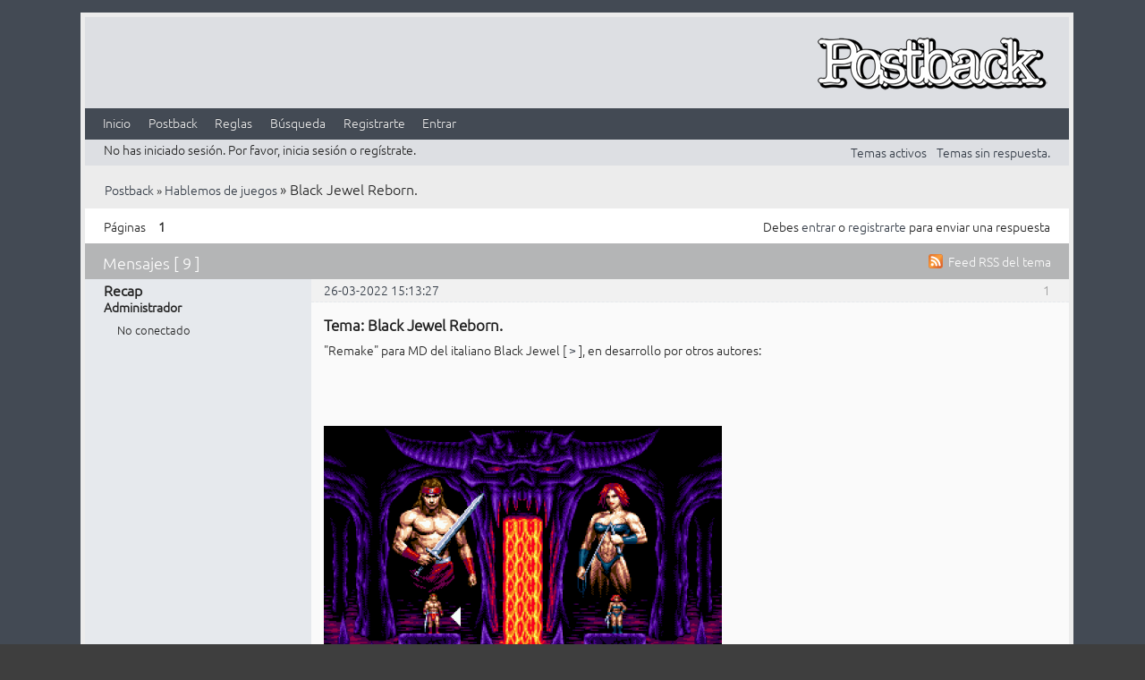

--- FILE ---
content_type: text/html; charset=utf-8
request_url: http://postback.geedorah.com/foros/viewtopic.php?pid=42562
body_size: 4268
content:
<!DOCTYPE html>
<!--[if lt IE 7 ]> <html class="oldie ie6" lang="es" dir="ltr"> <![endif]-->
<!--[if IE 7 ]>    <html class="oldie ie7" lang="es" dir="ltr"> <![endif]-->
<!--[if IE 8 ]>    <html class="oldie ie8" lang="es" dir="ltr"> <![endif]-->
<!--[if gt IE 8]><!--> <html lang="es" dir="ltr"> <!--<![endif]-->
<head>
<meta charset="utf-8" />
<meta name="viewport" content="width=device-width, initial-scale=1.0">
<meta name="ROBOTS" content="NOINDEX, FOLLOW" />
<title>Black Jewel Reborn. (Página 1) - Hablemos de juegos - Postback</title>
<link rel="alternate" type="application/rss+xml" href="http://postback.geedorah.com/foros/extern.php?action=feed&amp;tid=2693&amp;type=rss" title="RSS" />
<link rel="alternate" type="application/atom+xml" href="http://postback.geedorah.com/foros/extern.php?action=feed&amp;tid=2693&amp;type=atom" title="ATOM" />
<link rel="search" type="text/html" href="http://postback.geedorah.com/foros/search.php" title="Búsqueda" />
<link rel="search" type="application/opensearchdescription+xml" href="http://postback.geedorah.com/foros/misc.php?action=opensearch" title="Postback" />
<link rel="author" type="text/html" href="http://postback.geedorah.com/foros/userlist.php" title="Lista de usuarios" />
<link rel="stylesheet" type="text/css" media="screen" href="http://postback.geedorah.com/foros/style/Flat_emerald/Flat_emerald.min.css" />
<link rel="stylesheet" type="text/css" media="screen" href="http://postback.geedorah.com/foros/extensions/pun_bbcode/css/Oxygen/pun_bbcode.min.css" />
<link rel="stylesheet" type="text/css" media="all" href="https://maxcdn.bootstrapcdn.com/font-awesome/4.5.0/css/font-awesome.min.css" />
<link rel="stylesheet" type="text/css" media="all" href="http://postback.geedorah.com/foros/extensions/logo/main.css" />
<style>div.logo{background-image:url(http://postback.geedorah.com/foros/img/logo.png); width:266px; height:77px;}td.logo{width:266px; height:77px;}</style>
<link rel="stylesheet" type="text/css" media="screen" href="http://postback.geedorah.com/foros/extensions/fancy_stop_spam/css/Oxygen/fancy_stop_spam.css" />
<noscript><style>#pun_bbcode_bar { display: none; }</style></noscript>

</head>
<body>
	<div id="brd-messages" class="brd"></div>

	<div id="brd-wrap" class="brd">
	<div id="brd-viewtopic" class="brd-page paged-page">
	<div id="brd-head" class="gen-content">
		<p id="brd-access"><a href="#brd-main">Saltar al contenido del foro</a></p>
		<table class="logo"><td class="title" style="vertical-align:middle">
		</td><td class="logo" id="right"><div id="right" class="logo"><a class="logo" href="http://postback.geedorah.com/foros" title="Postback"></a></div></td></table>
	</div>
	<div id="brd-navlinks" class="gen-content">
		<ul>
		<li id="navindex"><a href="http://postback.geedorah.com/foros/index.php">Inicio</a></li>
		<li id="navextra1"><a href="http://postback.geedorah.com/">Postback</a></li>
		<li id="navrules"><a href="http://postback.geedorah.com/foros/misc.php?action=rules">Reglas</a></li>
		<li id="navsearch"><a href="http://postback.geedorah.com/foros/search.php">Búsqueda</a></li>
		<li id="navregister"><a href="http://postback.geedorah.com/foros/register.php">Registrarte</a></li>
		<li id="navlogin"><a href="http://postback.geedorah.com/foros/login.php">Entrar</a></li>
	</ul>
		
	</div>
	<div id="brd-visit" class="gen-content">
		<p id="welcome"><span>No has iniciado sesión.</span> <span>Por favor, inicia sesión o regístrate.</span></p>
		<p id="visit-links" class="options"><span id="visit-recent" class="first-item"><a href="http://postback.geedorah.com/foros/search.php?action=show_recent" title="Buscar temas con mensajes recientes.">Temas activos</a></span> <span id="visit-unanswered"><a href="http://postback.geedorah.com/foros/search.php?action=show_unanswered" title="Temas que no han sido respondidos.">Temas sin respuesta.</a></span></p>
	</div>
	
	<div class="hr"><hr /></div>
	<div id="brd-main">
		<h1 class="main-title"><a class="permalink" href="http://postback.geedorah.com/foros/viewtopic.php?id=2693" rel="bookmark" title="Enlace permanente a este tema">Black Jewel Reborn.</a></h1>

		<div id="brd-crumbs-top" class="crumbs">
	<p><span class="crumb crumbfirst"><a href="http://postback.geedorah.com/foros/index.php">Postback</a></span> <span class="crumb"><span> »&#160;</span><a href="http://postback.geedorah.com/foros/viewforum.php?id=1">Hablemos de juegos</a></span> <span class="crumb crumblast"><span> »&#160;</span>Black Jewel Reborn.</span> </p>
</div>
		
		<div id="brd-pagepost-top" class="main-pagepost gen-content">
	<p class="paging"><span class="pages">Páginas</span> <strong class="first-item">1</strong></p>
	<p class="posting">Debes <a href="http://postback.geedorah.com/foros/login.php">entrar</a> o <a href="http://postback.geedorah.com/foros/register.php">registrarte</a> para enviar una respuesta</p>
</div>
		<div class="main-head">
		<p class="options"><span class="feed first-item"><a class="feed" href="http://postback.geedorah.com/foros/extern.php?action=feed&amp;tid=2693&amp;type=rss">Feed RSS del tema</a></span></p>
		<h2 class="hn"><span><span class="item-info">Mensajes [ 9 ]</span></span></h2>
	</div>
	<div id="forum1" class="main-content main-topic">
		<div class="post odd firstpost topicpost">
			<div id="p34623" class="posthead">
				<h3 class="hn post-ident"><span class="post-num">1</span> <span class="post-byline"><span>Tema creado por </span><strong>Recap</strong></span> <span class="post-link"><a class="permalink" rel="bookmark" title="Enlace permanente a este mensaje" href="http://postback.geedorah.com/foros/viewtopic.php?pid=34623#p34623">26-03-2022 15:13:27</a></span></h3>
			</div>
			<div class="postbody">
				<div class="post-author">
					<ul class="author-ident">
						<li class="username"><strong>Recap</strong></li>
						<li class="usertitle"><span>Administrador</span></li>
						<li class="userstatus"><span>No conectado</span></li>
					</ul>
					<ul class="author-info">
						
					</ul>
				</div>
				<div class="post-entry">
					<h4 id="pc34623" class="entry-title hn">Tema: Black Jewel Reborn.</h4>
					<div class="entry-content">
						<p>&quot;Remake&quot; para MD del italiano Black Jewel [ <a href="http://postback.geedorah.com/foros/misc.php?action=redirect&pid=34623&to=https://postback.geedorah.com/foros/viewtopic.php?pid=24091#p24091" target="_blank">&gt;</a> ], en desarrollo por otros autores:</p><p><span class="postimg"><img src="https://i.imgur.com/GaX0UHo.png" alt="https://i.imgur.com/GaX0UHo.png" /></span>&nbsp; <span class="postimg"><img src="https://i.imgur.com/RmAxn4S.png" alt="https://i.imgur.com/RmAxn4S.png" /></span></p><p><a href="javascript://" rel="nofollow" onclick="window.open('http://postback.geedorah.com/foros/misc.php?action=redirect&pid=34623&to=https://youtu.be/AKBrwEtue0o');return false">https://youtu.be/AKBrwEtue0o</a></p><p><a href="javascript://" rel="nofollow" onclick="window.open('http://postback.geedorah.com/foros/misc.php?action=redirect&pid=34623&to=https://pscdgames.com/index.php?route=product/product&amp;product_id=11');return false">https://pscdgames.com/index.php?route=p … duct_id=11</a></p><p><a href="javascript://" rel="nofollow" onclick="window.open('http://postback.geedorah.com/foros/misc.php?action=redirect&pid=34623&to=https://twitter.com/greengh0st1');return false">https://twitter.com/greengh0st1</a></p>
					</div>
				</div>
			</div>
		</div>
		<div class="post even replypost">
			<div id="p35320" class="posthead">
				<h3 class="hn post-ident"><span class="post-num">2</span> <span class="post-byline"><span>Respuesta por </span><strong>Recap</strong></span> <span class="post-link"><a class="permalink" rel="bookmark" title="Enlace permanente a este mensaje" href="http://postback.geedorah.com/foros/viewtopic.php?pid=35320#p35320">09-07-2022 11:05:16</a></span></h3>
			</div>
			<div class="postbody">
				<div class="post-author">
					<ul class="author-ident">
						<li class="username"><strong>Recap</strong></li>
						<li class="usertitle"><span>Administrador</span></li>
						<li class="userstatus"><span>No conectado</span></li>
					</ul>
					<ul class="author-info">
						
					</ul>
				</div>
				<div class="post-entry">
					<h4 id="pc35320" class="entry-title hn">Re: Black Jewel Reborn.</h4>
					<div class="entry-content">
						<p><span class="postimg"><img src="https://i.imgur.com/FMkxHCr.png" alt="https://i.imgur.com/FMkxHCr.png" /></span>&nbsp; <span class="postimg"><img src="https://i.imgur.com/i5Ju9F7.png" alt="https://i.imgur.com/i5Ju9F7.png" /></span></p><p><a href="javascript://" rel="nofollow" onclick="window.open('http://postback.geedorah.com/foros/misc.php?action=redirect&pid=35320&to=https://pscdgames.itch.io/black-jewel-reborn');return false">https://pscdgames.itch.io/black-jewel-reborn</a></p><br /><p>También preparan versión para SNES y otras.</p>
					</div>
				</div>
			</div>
		</div>
		<div class="post odd replypost">
			<div id="p35544" class="posthead">
				<h3 class="hn post-ident"><span class="post-num">3</span> <span class="post-byline"><span>Respuesta por </span><strong>Recap</strong></span> <span class="post-link"><a class="permalink" rel="bookmark" title="Enlace permanente a este mensaje" href="http://postback.geedorah.com/foros/viewtopic.php?pid=35544#p35544">21-08-2022 00:12:21</a></span></h3>
			</div>
			<div class="postbody">
				<div class="post-author">
					<ul class="author-ident">
						<li class="username"><strong>Recap</strong></li>
						<li class="usertitle"><span>Administrador</span></li>
						<li class="userstatus"><span>No conectado</span></li>
					</ul>
					<ul class="author-info">
						
					</ul>
				</div>
				<div class="post-entry">
					<h4 id="pc35544" class="entry-title hn">Re: Black Jewel Reborn.</h4>
					<div class="entry-content">
						<p><a href="javascript://" rel="nofollow" onclick="window.open('http://postback.geedorah.com/foros/misc.php?action=redirect&pid=35544&to=https://www.kickstarter.com/projects/evildragon/black-jewel-reborn');return false">https://www.kickstarter.com/projects/ev … wel-reborn</a></p>
					</div>
				</div>
			</div>
		</div>
		<div class="post even replypost">
			<div id="p35871" class="posthead">
				<h3 class="hn post-ident"><span class="post-num">4</span> <span class="post-byline"><span>Respuesta por </span><strong>Recap</strong></span> <span class="post-link"><a class="permalink" rel="bookmark" title="Enlace permanente a este mensaje" href="http://postback.geedorah.com/foros/viewtopic.php?pid=35871#p35871">04-10-2022 21:00:30</a></span></h3>
			</div>
			<div class="postbody">
				<div class="post-author">
					<ul class="author-ident">
						<li class="username"><strong>Recap</strong></li>
						<li class="usertitle"><span>Administrador</span></li>
						<li class="userstatus"><span>No conectado</span></li>
					</ul>
					<ul class="author-info">
						
					</ul>
				</div>
				<div class="post-entry">
					<h4 id="pc35871" class="entry-title hn">Re: Black Jewel Reborn.</h4>
					<div class="entry-content">
						<p><span class="postimg"><img src="https://i.imgur.com/bVH4G6y.png" alt="https://i.imgur.com/bVH4G6y.png" /></span>&nbsp; <span class="postimg"><img src="https://i.imgur.com/geIAygu.png" alt="https://i.imgur.com/geIAygu.png" /></span></p><p><a href="javascript://" rel="nofollow" onclick="window.open('http://postback.geedorah.com/foros/misc.php?action=redirect&pid=35871&to=https://www.kickstarter.com/projects/evildragon/black-jewel-reborn/posts/3611988');return false">https://www.kickstarter.com/projects/ev … ts/3611988</a></p>
					</div>
				</div>
			</div>
		</div>
		<div class="post odd replypost">
			<div id="p36761" class="posthead">
				<h3 class="hn post-ident"><span class="post-num">5</span> <span class="post-byline"><span>Respuesta por </span><strong>Recap</strong></span> <span class="post-link"><a class="permalink" rel="bookmark" title="Enlace permanente a este mensaje" href="http://postback.geedorah.com/foros/viewtopic.php?pid=36761#p36761">27-01-2023 00:16:55</a></span></h3>
			</div>
			<div class="postbody">
				<div class="post-author">
					<ul class="author-ident">
						<li class="username"><strong>Recap</strong></li>
						<li class="usertitle"><span>Administrador</span></li>
						<li class="userstatus"><span>No conectado</span></li>
					</ul>
					<ul class="author-info">
						
					</ul>
				</div>
				<div class="post-entry">
					<h4 id="pc36761" class="entry-title hn">Re: Black Jewel Reborn.</h4>
					<div class="entry-content">
						<p><span class="postimg"><img src="https://i.imgur.com/QHKqYqY.png" alt="https://i.imgur.com/QHKqYqY.png" /></span></p><p><a href="javascript://" rel="nofollow" onclick="window.open('http://postback.geedorah.com/foros/misc.php?action=redirect&pid=36761&to=https://www.kickstarter.com/projects/evildragon/black-jewel-reborn/posts/3642788');return false">https://www.kickstarter.com/projects/ev … ts/3642788</a></p><p><a href="javascript://" rel="nofollow" onclick="window.open('http://postback.geedorah.com/foros/misc.php?action=redirect&pid=36761&to=https://www.kickstarter.com/projects/evildragon/black-jewel-reborn/posts/3679777');return false">https://www.kickstarter.com/projects/ev … ts/3679777</a></p>
					</div>
				</div>
			</div>
		</div>
		<div class="post even replypost">
			<div id="p42356" class="posthead">
				<h3 class="hn post-ident"><span class="post-num">6</span> <span class="post-byline"><span>Respuesta por </span><strong>Recap</strong></span> <span class="post-link"><a class="permalink" rel="bookmark" title="Enlace permanente a este mensaje" href="http://postback.geedorah.com/foros/viewtopic.php?pid=42356#p42356">07-04-2024 21:14:44</a></span></h3>
			</div>
			<div class="postbody">
				<div class="post-author">
					<ul class="author-ident">
						<li class="username"><strong>Recap</strong></li>
						<li class="usertitle"><span>Administrador</span></li>
						<li class="userstatus"><span>No conectado</span></li>
					</ul>
					<ul class="author-info">
						
					</ul>
				</div>
				<div class="post-entry">
					<h4 id="pc42356" class="entry-title hn">Re: Black Jewel Reborn.</h4>
					<div class="entry-content">
						<p><a href="javascript://" rel="nofollow" onclick="window.open('http://postback.geedorah.com/foros/misc.php?action=redirect&pid=42356&to=https://nitter.poast.org/PscdGames/status/1717863848953229554#m');return false">https://nitter.poast.org/PscdGames/stat … 53229554#m</a></p>
					</div>
				</div>
			</div>
		</div>
		<div class="post odd replypost">
			<div id="p42562" class="posthead">
				<h3 class="hn post-ident"><span class="post-num">7</span> <span class="post-byline"><span>Respuesta por </span><strong>Recap</strong></span> <span class="post-link"><a class="permalink" rel="bookmark" title="Enlace permanente a este mensaje" href="http://postback.geedorah.com/foros/viewtopic.php?pid=42562#p42562">02-05-2024 23:57:31</a></span></h3>
			</div>
			<div class="postbody">
				<div class="post-author">
					<ul class="author-ident">
						<li class="username"><strong>Recap</strong></li>
						<li class="usertitle"><span>Administrador</span></li>
						<li class="userstatus"><span>No conectado</span></li>
					</ul>
					<ul class="author-info">
						
					</ul>
				</div>
				<div class="post-entry">
					<h4 id="pc42562" class="entry-title hn">Re: Black Jewel Reborn.</h4>
					<div class="entry-content">
						<p><span class="postimg"><img src="https://i.imgur.com/uPOPrML.png" alt="https://i.imgur.com/uPOPrML.png" /></span></p><p><a href="javascript://" rel="nofollow" onclick="window.open('http://postback.geedorah.com/foros/misc.php?action=redirect&pid=42562&to=https://nitter.poast.org/PscdGames/status/1785980231074910631#m');return false">https://nitter.poast.org/PscdGames/stat … 74910631#m</a></p>
					</div>
				</div>
			</div>
		</div>
		<div class="post even replypost">
			<div id="p42876" class="posthead">
				<h3 class="hn post-ident"><span class="post-num">8</span> <span class="post-byline"><span>Respuesta por </span><strong>Recap</strong></span> <span class="post-link"><a class="permalink" rel="bookmark" title="Enlace permanente a este mensaje" href="http://postback.geedorah.com/foros/viewtopic.php?pid=42876#p42876">06-06-2024 19:18:38</a></span></h3>
			</div>
			<div class="postbody">
				<div class="post-author">
					<ul class="author-ident">
						<li class="username"><strong>Recap</strong></li>
						<li class="usertitle"><span>Administrador</span></li>
						<li class="userstatus"><span>No conectado</span></li>
					</ul>
					<ul class="author-info">
						
					</ul>
				</div>
				<div class="post-entry">
					<h4 id="pc42876" class="entry-title hn">Re: Black Jewel Reborn.</h4>
					<div class="entry-content">
						<p><a href="javascript://" rel="nofollow" onclick="window.open('http://postback.geedorah.com/foros/misc.php?action=redirect&pid=42876&to=https://nitter.poast.org/PscdGames/status/1798689281436954626#m');return false">https://nitter.poast.org/PscdGames/stat … 36954626#m</a></p>
					</div>
				</div>
			</div>
		</div>
		<div class="post odd lastpost replypost">
			<div id="p42891" class="posthead">
				<h3 class="hn post-ident"><span class="post-num">9</span> <span class="post-byline"><span>Respuesta por </span><strong>Recap</strong></span> <span class="post-link"><a class="permalink" rel="bookmark" title="Enlace permanente a este mensaje" href="http://postback.geedorah.com/foros/viewtopic.php?pid=42891#p42891">07-06-2024 16:47:10</a></span></h3>
			</div>
			<div class="postbody">
				<div class="post-author">
					<ul class="author-ident">
						<li class="username"><strong>Recap</strong></li>
						<li class="usertitle"><span>Administrador</span></li>
						<li class="userstatus"><span>No conectado</span></li>
					</ul>
					<ul class="author-info">
						
					</ul>
				</div>
				<div class="post-entry">
					<h4 id="pc42891" class="entry-title hn">Re: Black Jewel Reborn.</h4>
					<div class="entry-content">
						<p><a href="javascript://" rel="nofollow" onclick="window.open('http://postback.geedorah.com/foros/misc.php?action=redirect&pid=42891&to=https://pscdgames.itch.io/black-jewel-reborn-snes-demo');return false">https://pscdgames.itch.io/black-jewel-reborn-snes-demo</a></p>
					</div>
				</div>
			</div>
		</div>
	</div>

	<div class="main-foot">
		<h2 class="hn"><span><span class="item-info">Mensajes [ 9 ]</span></span></h2>
	</div>
		<div id="brd-pagepost-end" class="main-pagepost gen-content">
	<p class="paging"><span class="pages">Páginas</span> <strong class="first-item">1</strong></p>
	<p class="posting">Debes <a href="http://postback.geedorah.com/foros/login.php">entrar</a> o <a href="http://postback.geedorah.com/foros/register.php">registrarte</a> para enviar una respuesta</p>
</div>
		<div id="brd-crumbs-end" class="crumbs">
	<p><span class="crumb crumbfirst"><a href="http://postback.geedorah.com/foros/index.php">Postback</a></span> <span class="crumb"><span> »&#160;</span><a href="http://postback.geedorah.com/foros/viewforum.php?id=1">Hablemos de juegos</a></span> <span class="crumb crumblast"><span> »&#160;</span>Black Jewel Reborn.</span> </p>
</div>
	</div>
		<!-- forum_qpost -->
		<!-- forum_info -->
	<div class="hr"><hr /></div>
	<div id="brd-about">
		<p id="copyright"><b>Postback,</b> 2005—2025</p>
	</div>
		<!-- forum_debug -->
	</div>
	</div>
	<script>if (typeof PUNBB === 'undefined' || !PUNBB) {
		var PUNBB = {};
	}

	PUNBB.env = {
		base_url: "http://postback.geedorah.com/foros/",
		base_js_url: "http://postback.geedorah.com/foros/include/js/",
		user_lang: "Spanish",
		user_style: "Flat_emerald",
		user_is_guest: "1",
		page: "viewtopic"
	};</script>
<script src="http://postback.geedorah.com/foros/style/Flat_emerald/responsive-nav.min.js"></script>
<script src="http://postback.geedorah.com/foros/include/js/min/punbb.common.min.js"></script>
<script>
	$LAB.setOptions({AlwaysPreserveOrder:false})
	.script("http://postback.geedorah.com/foros/extensions/pun_jquery/js/jquery-1.7.1.min.js").wait()
	.wait(function () { PUNBB.pun_bbcode=(function(){return{init:function(){return true;},insert_text:function(d,h){var g,f,e=(document.all)?document.all.req_message:((document.getElementById("afocus")!==null)?(document.getElementById("afocus").req_message):(document.getElementsByName("req_message")[0]));if(!e){return false;}if(document.selection&&document.selection.createRange){e.focus();g=document.selection.createRange();g.text=d+g.text+h;e.focus();}else{if(e.selectionStart||e.selectionStart===0){var c=e.selectionStart,b=e.selectionEnd,a=e.scrollTop;e.value=e.value.substring(0,c)+d+e.value.substring(c,b)+h+e.value.substring(b,e.value.length);if(d.charAt(d.length-2)==="="){e.selectionStart=(c+d.length-1);}else{if(c===b){e.selectionStart=b+d.length;}else{e.selectionStart=b+d.length+h.length;}}e.selectionEnd=e.selectionStart;e.scrollTop=a;e.focus();}else{e.value+=d+h;e.focus();}}}};}());PUNBB.common.addDOMReadyEvent(PUNBB.pun_bbcode.init); });
</script>
	<script>
	    var main_menu = responsiveNav("#brd-navlinks", {
		label: "Postback"
	    });
	    if(document.getElementsByClassName('admin-menu').length){
		var admin_menu = responsiveNav(".admin-menu", {
		    label: ""
		});
	    }
	    if(document.getElementsByClassName('main-menu').length){
		var profile_menu = responsiveNav(".main-menu", {
		    label: ""
		});
	    }
	</script>
</body>
</html>


--- FILE ---
content_type: text/css
request_url: http://postback.geedorah.com/foros/extensions/logo/main.css
body_size: 265
content:
table.logo td{
	border:none;
	padding:0px;
}
table.logo{
	table-layout:initial;
}

td.title{
	border:none;
	overflow: visible;
}
td.logo{
	padding:0px;
}
div.logo{
	padding:0px;
	border:none;
	background-repeat: no-repeat;	
}

div.logo#right{
	float:right;
	}

div.logo a.logo{
	display:block;
	height: 100%;
	}
	
	table.logo, table.logo td{
	//	border:solid 1px #000;
	}

table.logo td#right{
	border-left: solid 1em transparent;
	}
	table.logo td#left{
		border-right: solid 1em transparent;
		}

--- FILE ---
content_type: text/javascript
request_url: http://postback.geedorah.com/foros/include/js/min/punbb.common.min.js
body_size: 5090
content:
/*! LAB.js (LABjs :: Loading And Blocking JavaScript)
    v2.0.3 (c) Kyle Simpson
    MIT License
*/
(function(n){var q=n.$LAB,i="UseLocalXHR",m="AlwaysPreserveOrder",k="AllowDuplicates",j="CacheBust",d="BasePath",o=/^[^?#]*\//.exec(location.href)[0],y=/^\w+\:\/\/\/?[^\/]+/.exec(o)[0],e=document.head||document.getElementsByTagName("head"),g=(n.opera&&Object.prototype.toString.call(n.opera)=="[object Opera]")||("MozAppearance" in document.documentElement.style),w=document.createElement("script"),a=typeof w.preload=="boolean",t=a||(w.readyState&&w.readyState=="uninitialized"),u=!t&&w.async===true,v=!t&&!u&&!g;function r(z){return Object.prototype.toString.call(z)=="[object Function]";}function x(z){return Object.prototype.toString.call(z)=="[object Array]";}function f(B,A){var z=/^\w+\:\/\//;if(/^\/\/\/?/.test(B)){B=location.protocol+B;}else{if(!z.test(B)&&B.charAt(0)!="/"){B=(A||"")+B;}}return z.test(B)?B:((B.charAt(0)=="/"?y:o)+B);}function h(A,B){for(var z in A){if(A.hasOwnProperty(z)){B[z]=A[z];}}return B;}function b(A){var B=false;for(var z=0;z<A.scripts.length;z++){if(A.scripts[z].ready&&A.scripts[z].exec_trigger){B=true;A.scripts[z].exec_trigger();A.scripts[z].exec_trigger=null;}}return B;}function c(B,A,z,C){B.onload=B.onreadystatechange=function(){if((B.readyState&&B.readyState!="complete"&&B.readyState!="loaded")||A[z]){return;}B.onload=B.onreadystatechange=null;C();};}function s(z){z.ready=z.finished=true;for(var A=0;A<z.finished_listeners.length;A++){z.finished_listeners[A]();}z.ready_listeners=[];z.finished_listeners=[];}function p(B,C,A,D,z){setTimeout(function(){var E,G=C.real_src,F;if("item" in e){if(!e[0]){setTimeout(arguments.callee,25);return;}e=e[0];}E=document.createElement("script");if(C.type){E.type=C.type;}if(C.charset){E.charset=C.charset;}if(z){if(t){A.elem=E;if(a){E.preload=true;E.onpreload=D;}else{E.onreadystatechange=function(){if(E.readyState=="loaded"){D();}};}E.src=G;}else{if(z&&G.indexOf(y)==0&&B[i]){F=new XMLHttpRequest();F.onreadystatechange=function(){if(F.readyState==4){F.onreadystatechange=function(){};A.text=F.responseText+"\n//@ sourceURL="+G;D();}};F.open("GET",G);F.send();}else{E.type="text/cache-script";c(E,A,"ready",function(){e.removeChild(E);D();});E.src=G;e.insertBefore(E,e.firstChild);}}}else{if(u){E.async=false;c(E,A,"finished",D);E.src=G;e.insertBefore(E,e.firstChild);}else{c(E,A,"finished",D);E.src=G;e.insertBefore(E,e.firstChild);}}},0);}function l(){var B={},G=t||v,z=[],A={},D;B[i]=true;B[m]=false;B[k]=false;B[j]=false;B[d]="";function F(J,L,I){var H;function K(){if(H!=null){H=null;s(I);}}if(A[L.src].finished){return;}if(!J[k]){A[L.src].finished=true;}H=I.elem||document.createElement("script");if(L.type){H.type=L.type;}if(L.charset){H.charset=L.charset;}c(H,I,"finished",K);if(I.elem){I.elem=null;}else{if(I.text){H.onload=H.onreadystatechange=null;H.text=I.text;}else{H.src=L.real_src;}}e.insertBefore(H,e.firstChild);if(I.text){K();}}function C(J,N,M,H){var I,L,K=function(){N.ready_cb(N,function(){F(J,N,I);});},O=function(){N.finished_cb(N,M);};N.src=f(N.src,J[d]);N.real_src=N.src+(J[j]?((/\?.*$/.test(N.src)?"&_":"?_")+~~(Math.random()*1000000000)+"="):"");if(!A[N.src]){A[N.src]={items:[],finished:false};}L=A[N.src].items;if(J[k]||L.length==0){I=L[L.length]={ready:false,finished:false,ready_listeners:[K],finished_listeners:[O]};p(J,N,I,((H)?function(){I.ready=true;for(var P=0;P<I.ready_listeners.length;P++){I.ready_listeners[P]();}I.ready_listeners=[];}:function(){s(I);}),H);}else{I=L[0];if(I.finished){O();}else{I.finished_listeners.push(O);}}}function E(){var K,O=h(B,{}),H=[],J=0,L=false,N;function Q(S,R){S.ready=true;S.exec_trigger=R;I();}function P(T,S){T.ready=T.finished=true;T.exec_trigger=null;for(var R=0;R<S.scripts.length;R++){if(!S.scripts[R].finished){return;}}S.finished=true;I();}function I(){while(J<H.length){if(r(H[J])){try{H[J++]();}catch(R){}continue;}else{if(!H[J].finished){if(b(H[J])){continue;}break;}}J++;}if(J==H.length){L=false;N=false;}}function M(){if(!N||!N.scripts){H.push(N={scripts:[],finished:true});}}K={script:function(){for(var R=0;R<arguments.length;R++){(function(V,T){var U;if(!x(V)){T=[V];}for(var S=0;S<T.length;S++){M();V=T[S];if(r(V)){V=V();}if(!V){continue;}if(x(V)){U=[].slice.call(V);U.unshift(S,1);[].splice.apply(T,U);S--;continue;}if(typeof V=="string"){V={src:V};}V=h(V,{ready:false,ready_cb:Q,finished:false,finished_cb:P});N.finished=false;N.scripts.push(V);C(O,V,N,(G&&L));L=true;if(O[m]){K.wait();}}})(arguments[R],arguments[R]);}return K;},wait:function(){if(arguments.length>0){for(var R=0;R<arguments.length;R++){H.push(arguments[R]);}N=H[H.length-1];}else{N=false;}I();return K;}};return{script:K.script,wait:K.wait,setOptions:function(R){h(R,O);return K;}};}D={setGlobalDefaults:function(H){h(H,B);return D;},setOptions:function(){return E().setOptions.apply(null,arguments);},script:function(){return E().script.apply(null,arguments);},wait:function(){return E().wait.apply(null,arguments);},queueScript:function(){z[z.length]={type:"script",args:[].slice.call(arguments)};
return D;},queueWait:function(){z[z.length]={type:"wait",args:[].slice.call(arguments)};return D;},runQueue:function(){var J=D,H=z.length,I=H,K;for(;--I>=0;){K=z.shift();J=J[K.type].apply(null,K.args);}return J;},noConflict:function(){n.$LAB=q;return D;},sandbox:function(){return l();}};return D;}n.$LAB=l();(function(B,z,A){if(document.readyState==null&&document[B]){document.readyState="loading";document[B](z,A=function(){document.removeEventListener(z,A,false);document.readyState="complete";},false);}})("addEventListener","DOMContentLoaded");})(this);if(typeof PUNBB==="undefined"||!PUNBB){var PUNBB={};}PUNBB.common=(function(){var e=document.documentElement,d=false,a=false;function b(f){return document.getElementById(f);}function c(f,h){if(f&&h){if(f.value.length===0&&h.value.length===0){return;}if(f.value===h.value){return;}var g=parseInt(h.getAttribute("maxlength"),10)||0;if(g>0){h.value=f.value.replace(/@.*/,"").replace(/\s/g,"").substr(0,g);}else{h.value=f.value.replace(/@.*/,"").replace(/\s/g,"");}}}return{on_domready_init:function(){d=true;PUNBB.common.addClass(e,"js");PUNBB.common.attachWindowOpen();PUNBB.common.autoFocus();PUNBB.common.attachCtrlEnterForm();PUNBB.common.attachUsernameFromEmail();PUNBB.common.attachEmailFieldFixer();if(!PUNBB.common.input_support_attr("required")){PUNBB.common.attachValidateForm();}var f=b("brd-messages");if(f){setTimeout(function(){f.style.visibility="hidden";},3500);}},on_load_init:function(){a=true;},addLoadEvent:function(g){if(a===true){g();}else{var f=window.onload;window.onload=(f&&typeof f==="function")?function(){f();g();}:g;}},addDOMReadyEvent:function(h){var f=false;if(d===true){h();return;}if(document.addEventListener){document.addEventListener("DOMContentLoaded",function(){h();f=true;},false);window.addEventListener("load",function(){if(!f){h();}},false);}else{if(window.attachEvent){if(window.ActiveXObject&&window===window.top){g();}else{window.attachEvent("onload",h);}}else{PUNBB.common.addLoadEvent(h);}}function g(){try{e.doScroll("left");}catch(i){setTimeout(g,0);return;}h();}},hasClass:function(g,f){return(new RegExp("\\b"+f+"\\b")).test(g.className);},addClass:function(g,f){if(PUNBB.common.hasClass(g,f)){return false;}else{g.className+=" "+f;}return true;},removeClass:function(g,f){if(!PUNBB.common.hasClass(g,f)){return false;}f=new RegExp("\\s*\\b"+f+"\\b","g");g.className=g.className.replace(f,"");return true;},blink:function(h,g){if(typeof g===undefined){g=2;}var f=h.style.visibility;if(g&&f!=="hidden"){h.style.visibility="hidden";setTimeout(function(){h.style.visibility=f;},200);setTimeout(function(){PUNBB.common.blink(h,g-1);},400);}},onScreen:function(m){function j(){var n=-1;if(window.pageYOffset){n=window.pageYOffset;}else{if(e&&e.scrollTop){n=e.scrollTop;}else{if(document.body){n=document.body.scrollTop;}}}return n;}function i(){var n=-1;if(window.innerHeight){n=window.innerHeight;}else{if(e&&e.clientHeight){n=e.clientHeight;}else{if(document.body){n=document.body.clientHeight;}}}return n;}function g(p){var o=p.offsetTop;p=p.offsetParent;return p?o+=g(p):o;}var f=j(),l=f+i(),h=g(m),k=h+m.clientHeight;return h>=f&&k<l;},map:function(j,g){var h,f;for(h=0,f=g.length;h<f;h+=1){g[h]=j(g[h]);}return g;},find:function(j,g){var h,f;for(h=0,f=g.length;h<f;h+=1){if(j(g[h])){return h;}}return -1;},arrayOfMatched:function(k,h){var j,g,f=[];for(j=0,g=h.length;j<g;j+=1){if(k(h[j])){f.push(h[j]);}}return f;},flatten:function(g){var h,f,j=[];for(h=0,f=g.length;h<f;h+=1){if(typeof g[h]==="object"&&g.length){j.concat(PUNBB.common.flatten(g[h]));}else{j.push(g[h]);}}return j;},validateForm:function(h){var g=function(m){return m.name&&m.name.indexOf("req_")===0;};var j=h.elements,f=PUNBB.common.arrayOfMatched(g,j);g=function(m){return(/^\s*$/).test(m.value);};var i=PUNBB.common.find(g,f);if(i>-1){if(PUNBB.common.find(g,f)>-1){var l=b("req-msg");PUNBB.common.removeClass(l,"req-warn");var k=PUNBB.common.addClass(l,"req-error");if(!PUNBB.common.onScreen(l)){l.scrollIntoView();setTimeout(function(){PUNBB.common.blink(l);},500);}else{if(!k){PUNBB.common.blink(l);}}if(PUNBB.common.onScreen(f[i])){f[i].focus();}return false;}}return true;},doQuickjumpRedirect:function(h,g){var f=b("qjump-select")[b("qjump-select").selectedIndex].value;h=h.replace("$1",f);h=h.replace("$2",g[f]);document.location=h;return false;},attachQuickjumpRedirect:function(f,i){var h=b("qjump-select"),g=b("qjump-submit");if(h){h.onchange=function(){return PUNBB.common.doQuickjumpRedirect(f,i);};}if(g){g.onclick=function(){return PUNBB.common.doQuickjumpRedirect(f,i);};PUNBB.common.addClass(g,"visual-hidden");}},initToggleCheckboxes:function(){var k=function(i){return function(){return PUNBB.common.toggleCheckboxes(i);};};var g,f,l=document.getElementsByTagName("span");for(g=0,f=l.length;g<f;g+=1){var h=l[g];if(PUNBB.common.hasClass(h,"select-all")&&h.getAttribute("data-check-form")){var j=b(h.getAttribute("data-check-form"));if(j){h.onclick=k(j);}}}},toggleCheckboxes:function(j){if(!j){return false;
}var g,f,k=j.getElementsByTagName("input");for(g=0,f=k.length;g<f;g+=1){var h=k[g];if(h.getAttribute("data-no-select-all")){continue;}if(h.getAttribute("type")=="checkbox"&&h.disabled===false){h.checked=!h.checked;}}return false;},attachCtrlEnterForm:function(){var r=function(f){return function(j){j=j||window.event;var i=j.keyCode||j.which;if(((i==13)||(i==10))&&(j.ctrlKey===true)){return f.submit();}};};var n=function(f){return f.tagName.toUpperCase()=="TEXTAREA";};var m,q,h=document.forms;for(m=0,q=h.length;m<q;m+=1){var p=h[m];if(!PUNBB.common.hasClass(p,"frm-ctrl-submit")){continue;}var l,o,g=p.elements,k=PUNBB.common.arrayOfMatched(n,g);for(l=0,o=k.length;l<o;l+=1){k[l].onkeypress=r(p);}}},attachValidateForm:function(){var o=function(i){return i.name&&i.name.indexOf("req_")===0;};var l=function(i){return i.type&&(i.type=="submit"&&i.name!="cancel");};var m=function(i){return function(){return PUNBB.common.validateForm(i);};};var k,n,g=document.forms;for(k=0,n=g.length;k<n;k+=1){var f=g[k].elements;if(PUNBB.common.find(o,f)>-1){var h=PUNBB.common.arrayOfMatched(l,f),j=g[k];h=PUNBB.common.map(function(i){i.onclick=m(j);},h);}}},attachWindowOpen:function(){if(!document.getElementsByTagName){return;}var h=function(){return function(){window.open(this.href);return false;};};var g,f=document.getElementsByTagName("a");for(g=0;g<f.length;g+=1){if(PUNBB.common.hasClass(f[g],"exthelp")){f[g].onclick=h();}}},autoFocus:function(){var g=function(i){return i.offsetWidth>0&&(i.tagName.toUpperCase()=="TEXTAREA"||(i.tagName.toUpperCase()=="INPUT"&&(i.type=="text")||(i.type=="password")||(i.type=="email")||(i.type=="url")||(i.type=="number")));};var f=b("afocus");if(!f||window.location.hash.replace(/#/g,"")){return;}f=f.all||f.getElementsByTagName("*");var h=PUNBB.common.find(g,f);if(h>-1){f[h].focus();}},input_support_attr:function(f){var g=document.createElement("input");if(!f){return false;}return !!(f in g);},attachUsernameFromEmail:function(){var m=function(f){return(f.tagName.toUpperCase()=="INPUT"&&f.type=="email"&&f.getAttribute("data-suggest-role")==="email");};var p=function(f){return(f.tagName.toUpperCase()=="INPUT"&&f.type=="text"&&f.getAttribute("data-suggest-role")==="username");};var j,n,g=document.forms;for(j=0,n=g.length;j<n;j+=1){var l=g[j],k=-1,h=-1;if(!PUNBB.common.hasClass(l,"frm-suggest-username")){continue;}k=PUNBB.common.find(m,l.elements);h=PUNBB.common.find(p,l.elements);if(k>0&&h>0){var o=function(f){return function(i){c(this,f);};};l.elements[k].onkeyup=o(l.elements[h]);}}},attachEmailFieldFixer:function(){var n=function(i){return(i.tagName.toUpperCase()=="INPUT"&&i.type=="email");};var p=function(){var i=this;if(i&&i.value.length>0){i.value=i.value.replace(/\s/g,"");}};var l,o,g=document.forms;for(l=0,o=g.length;l<o;l+=1){var k,m,f=g[l].elements,h=PUNBB.common.arrayOfMatched(n,f);for(k=0,m=h.length;k<m;k+=1){h[k].onblur=p;}}}};}());PUNBB.common.addDOMReadyEvent(PUNBB.common.on_domready_init);PUNBB.common.addLoadEvent(PUNBB.common.on_load_init);

--- FILE ---
content_type: text/javascript
request_url: http://postback.geedorah.com/foros/style/Flat_emerald/responsive-nav.min.js
body_size: 2469
content:
!function(a,b,c){"use strict";var d=function(d,e){var f=!!b.getComputedStyle;f||(b.getComputedStyle=function(a){return this.el=a,this.getPropertyValue=function(b){var c=/(\-([a-z]){1})/g;return"float"===b&&(b="styleFloat"),c.test(b)&&(b=b.replace(c,function(){return arguments[2].toUpperCase()})),a.currentStyle[b]?a.currentStyle[b]:null},this});var g,h,i,j,k,l,m=function(a,b,c,d){if("addEventListener"in a)try{a.addEventListener(b,c,d)}catch(e){if("object"!=typeof c||!c.handleEvent)throw e;a.addEventListener(b,function(a){c.handleEvent.call(c,a)},d)}else"attachEvent"in a&&("object"==typeof c&&c.handleEvent?a.attachEvent("on"+b,function(){c.handleEvent.call(c)}):a.attachEvent("on"+b,c))},n=function(a,b,c,d){if("removeEventListener"in a)try{a.removeEventListener(b,c,d)}catch(e){if("object"!=typeof c||!c.handleEvent)throw e;a.removeEventListener(b,function(a){c.handleEvent.call(c,a)},d)}else"detachEvent"in a&&("object"==typeof c&&c.handleEvent?a.detachEvent("on"+b,function(){c.handleEvent.call(c)}):a.detachEvent("on"+b,c))},o=function(a){if(a.children.length<1)throw new Error("The Nav container has no containing elements");for(var b=[],c=0;c<a.children.length;c++)1===a.children[c].nodeType&&b.push(a.children[c]);return b},p=function(a,b){for(var c in b)a.setAttribute(c,b[c])},q=function(a,b){0!==a.className.indexOf(b)&&(a.className+=" "+b,a.className=a.className.replace(/(^\s*)|(\s*$)/g,""))},r=function(a,b){var c=new RegExp("(\\s|^)"+b+"(\\s|$)");a.className=a.className.replace(c," ").replace(/(^\s*)|(\s*$)/g,"")},s=function(a,b,c){for(var d=0;d<a.length;d++)b.call(c,d,a[d])},t=a.createElement("style"),u=a.documentElement,v=function(b,c){var d;this.options={animate:!0,transition:284,label:"Menu",insert:"before",customToggle:"",closeOnNavClick:!1,openPos:"relative",navClass:"nav-collapse",navActiveClass:"js-nav-active",jsClass:"js",init:function(){},open:function(){},close:function(){}};for(d in c)this.options[d]=c[d];if(q(u,this.options.jsClass),this.wrapperEl=b.replace("#",""),a.getElementById(this.wrapperEl))this.wrapper=a.getElementById(this.wrapperEl);else{if(!a.querySelector(this.wrapperEl))throw new Error("The nav element you are trying to select doesn't exist");this.wrapper=a.querySelector(this.wrapperEl)}this.wrapper.inner=o(this.wrapper),h=this.options,g=this.wrapper,this._init(this)};return v.prototype={destroy:function(){this._removeStyles(),r(g,"closed"),r(g,"opened"),r(g,h.navClass),r(g,h.navClass+"-"+this.index),r(u,h.navActiveClass),g.removeAttribute("style"),g.removeAttribute("aria-hidden"),n(b,"resize",this,!1),n(b,"focus",this,!1),n(a.body,"touchmove",this,!1),n(i,"touchstart",this,!1),n(i,"touchend",this,!1),n(i,"mouseup",this,!1),n(i,"keyup",this,!1),n(i,"click",this,!1),h.customToggle?i.removeAttribute("aria-hidden"):i.parentNode.removeChild(i)},toggle:function(){j===!0&&(l?this.close():this.open())},open:function(){l||(r(g,"closed"),q(g,"opened"),q(u,h.navActiveClass),q(i,"active"),g.style.position=h.openPos,p(g,{"aria-hidden":"false"}),l=!0,h.open())},close:function(){l&&(q(g,"closed"),r(g,"opened"),r(u,h.navActiveClass),r(i,"active"),p(g,{"aria-hidden":"true"}),h.animate?(j=!1,setTimeout(function(){g.style.position="absolute",j=!0},h.transition+10)):g.style.position="absolute",l=!1,h.close())},resize:function(){"none"!==b.getComputedStyle(i,null).getPropertyValue("display")?(k=!0,p(i,{"aria-hidden":"false"}),g.className.match(/(^|\s)closed(\s|$)/)&&(p(g,{"aria-hidden":"true"}),g.style.position="absolute"),this._createStyles(),this._calcHeight()):(k=!1,p(i,{"aria-hidden":"true"}),p(g,{"aria-hidden":"false"}),g.style.position=h.openPos,this._removeStyles())},handleEvent:function(a){var c=a||b.event;switch(c.type){case"touchstart":this._onTouchStart(c);break;case"touchmove":this._onTouchMove(c);break;case"touchend":case"mouseup":this._onTouchEnd(c);break;case"click":this._preventDefault(c);break;case"keyup":this._onKeyUp(c);break;case"focus":case"resize":this.resize(c)}},_init:function(){this.index=c++,q(g,h.navClass),q(g,h.navClass+"-"+this.index),q(g,"closed"),j=!0,l=!1,this._closeOnNavClick(),this._createToggle(),this._transitions(),this.resize();var d=this;setTimeout(function(){d.resize()},20),m(b,"resize",this,!1),m(b,"focus",this,!1),m(a.body,"touchmove",this,!1),m(i,"touchstart",this,!1),m(i,"touchend",this,!1),m(i,"mouseup",this,!1),m(i,"keyup",this,!1),m(i,"click",this,!1),h.init()},_createStyles:function(){t.parentNode||(t.type="text/css",a.getElementsByTagName("head")[0].appendChild(t))},_removeStyles:function(){t.parentNode&&t.parentNode.removeChild(t)},_createToggle:function(){if(h.customToggle){var b=h.customToggle.replace("#","");if(a.getElementById(b))i=a.getElementById(b);else{if(!a.querySelector(b))throw new Error("The custom nav toggle you are trying to select doesn't exist");i=a.querySelector(b)}}else{var c=a.createElement("a");c.innerHTML=h.label,p(c,{href:"#","class":"nav-toggle"}),"after"===h.insert?g.parentNode.insertBefore(c,g.nextSibling):g.parentNode.insertBefore(c,g),i=c}},_closeOnNavClick:function(){if(h.closeOnNavClick){var a=g.getElementsByTagName("a"),b=this;s(a,function(c){m(a[c],"click",function(){k&&b.toggle()},!1)})}},_preventDefault:function(a){return a.preventDefault?(a.stopImmediatePropagation&&a.stopImmediatePropagation(),a.preventDefault(),a.stopPropagation(),!1):void(a.returnValue=!1)},_onTouchStart:function(a){Event.prototype.stopImmediatePropagation||this._preventDefault(a),this.startX=a.touches[0].clientX,this.startY=a.touches[0].clientY,this.touchHasMoved=!1,n(i,"mouseup",this,!1)},_onTouchMove:function(a){(Math.abs(a.touches[0].clientX-this.startX)>10||Math.abs(a.touches[0].clientY-this.startY)>10)&&(this.touchHasMoved=!0)},_onTouchEnd:function(a){if(this._preventDefault(a),k&&!this.touchHasMoved){if("touchend"===a.type)return void this.toggle();var c=a||b.event;3!==c.which&&2!==c.button&&this.toggle()}},_onKeyUp:function(a){var c=a||b.event;13===c.keyCode&&this.toggle()},_transitions:function(){if(h.animate){var a=g.style,b="max-height "+h.transition+"ms";a.WebkitTransition=a.MozTransition=a.OTransition=a.transition=b}},_calcHeight:function(){for(var a=0,b=0;b<g.inner.length;b++)a+=g.inner[b].offsetHeight;var c="."+h.jsClass+" ."+h.navClass+"-"+this.index+".opened{max-height:"+a+"px !important} ."+h.jsClass+" ."+h.navClass+"-"+this.index+".opened.dropdown-active {max-height:9999px !important}";t.styleSheet?t.styleSheet.cssText=c:t.innerHTML=c,c=""}},new v(d,e)};"undefined"!=typeof module&&module.exports?module.exports=d:b.responsiveNav=d}(document,window,0);